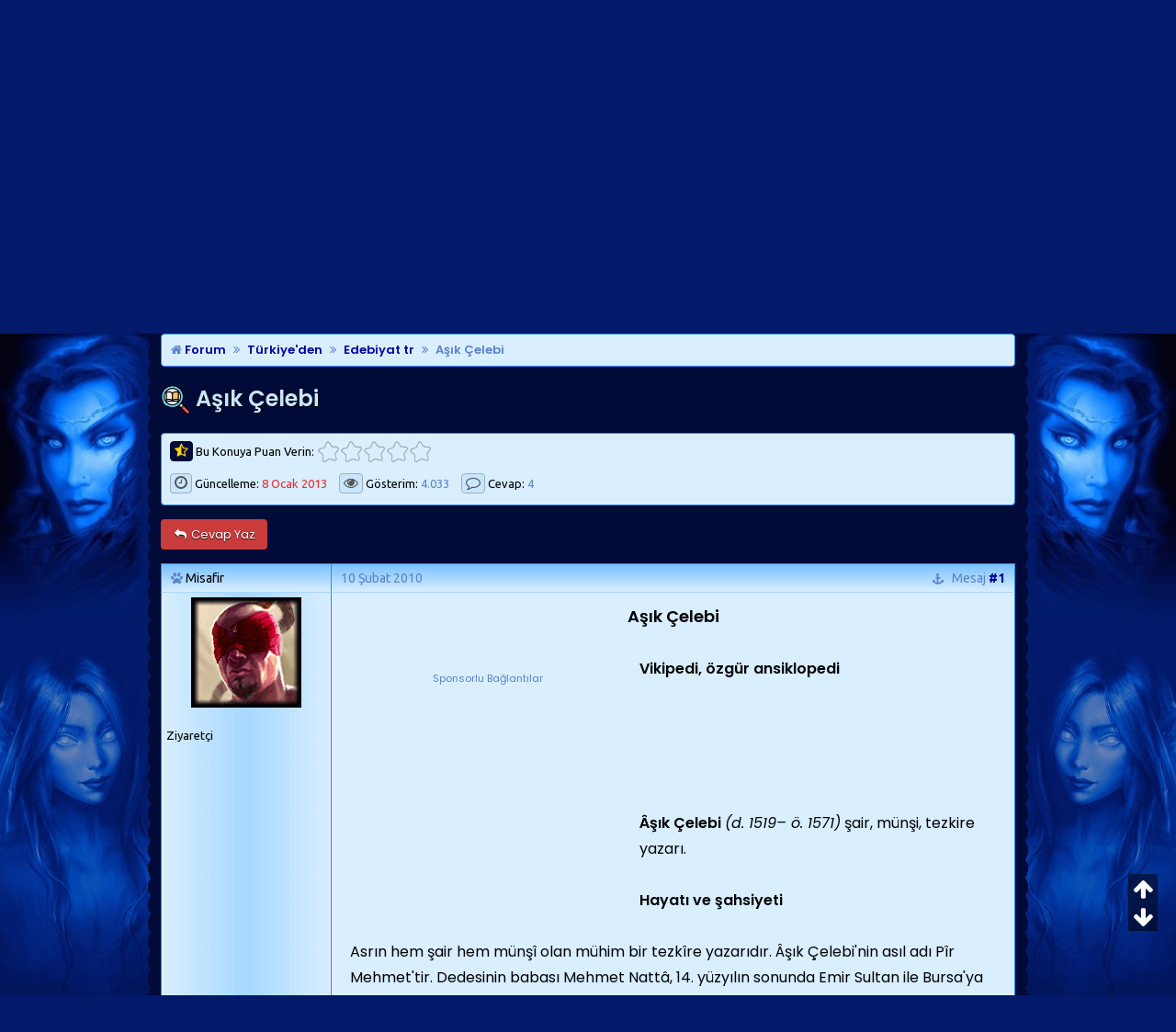

--- FILE ---
content_type: text/html; charset=windows-1254
request_url: https://www.msxlabs.org/forum/edebiyat-tr/304205-asik-celebi.html
body_size: 18157
content:
<!doctype html> <html lang="tr"> <head>
<base href="https://www.msxlabs.org/forum/" /> <link rel="canonical" href="https://www.msxlabs.org/forum/edebiyat-tr/304205-asik-celebi.html" /> <meta http-equiv="Content-Type" content="text/html; charset=windows-1254" /> <meta name="content-language" content="tr" /> <meta http-equiv="X-UA-Compatible" content="IE=edge" /> <meta name="viewport" content="width=device-width,minimum-scale=1,initial-scale=1"> <meta property="fb:app_id" content="133313553364939" /> <meta property="fb:admins" content="100001252577004" /> <meta property="fb:pages" content="132441996777135" /> <meta property="og:locale" content="tr_TR" /> <link rel='search' type='application/opensearchdescription+xml' title='MsXLabs' href='https://www.msxlabs.org/opensearch.xml' /> <link rel="apple-touch-icon" sizes="57x57" href="/apple-icon-57x57.png"> <link rel="apple-touch-icon" sizes="60x60" href="/apple-icon-60x60.png"> <link rel="apple-touch-icon" sizes="72x72" href="/apple-icon-72x72.png"> <link rel="apple-touch-icon" sizes="76x76" href="/apple-icon-76x76.png"> <link rel="apple-touch-icon" sizes="114x114" href="/apple-icon-114x114.png"> <link rel="apple-touch-icon" sizes="120x120" href="/apple-icon-120x120.png"> <link rel="apple-touch-icon" sizes="144x144" href="/apple-icon-144x144.png"> <link rel="apple-touch-icon" sizes="152x152" href="/apple-icon-152x152.png"> <link rel="apple-touch-icon" sizes="180x180" href="/apple-icon-180x180.png"> <link rel="icon" type="image/png" sizes="192x192"  href="/android-icon-192x192.png"> <link rel="icon" type="image/png" sizes="32x32" href="/favicon-32x32.png"> <link rel="icon" type="image/png" sizes="96x96" href="/favicon-96x96.png"> <link rel="icon" type="image/png" sizes="16x16" href="/favicon-16x16.png"> <link rel="manifest" href="/manifest.json"> <meta name="msapplication-TileColor" content="#031A6A"> <meta name="msapplication-TileImage" content="/ms-icon-144x144.png"> <meta name="theme-color" content="#031A6A">   <link href='https://www.msxlabs.org/font-awesome/css/font-awesome.min.css' rel='stylesheet' type='text/css' /> <link href="https://fonts.googleapis.com/css?family=Poppins:400,400i,500,500i,600,600i%7CUbuntu:400,400i,700,700i&amp;subset=latin-ext" rel="stylesheet"> <link href='https://www.msxlabs.org/2018/mavikaranlik-hd10.css' rel='stylesheet' type='text/css' />   <script src="https://ajax.googleapis.com/ajax/libs/jquery/2.1.4/jquery.min.js"></script> <script>var SESSIONURL = "s=047f232e8d2ce8905f37028103472c1a&";var SECURITYTOKEN = "guest";var IMGDIR_MISC = "https://www.msxlabs.org/2015/misc";var vb_disable_ajax = parseInt("0",10);var is_mobile = 0;var is_guest = 1;
</script> <script src="https://www.msxlabs.org/2018/mavikaranlik-hd.js"></script>  <script>
jQuery(document).ready(checkContainer);
function checkContainer () {
  if($('#breadcrumb').is(':visible')){ 
    $('html, body').animate({
        scrollTop: $('#breadcrumb').offset().top
    }, 'medium');
  
  } else {
    setTimeout(checkContainer, 500); 
  }
}
</script>  <script async src="https://www.googletagmanager.com/gtag/js?id=G-KJCMQPT9PF"></script> <script>
  window.dataLayer = window.dataLayer || [];
  function gtag(){dataLayer.push(arguments);}
  gtag('js', new Date());

  gtag('config', 'G-KJCMQPT9PF');
</script> <script src="https://apis.google.com/js/platform.js" async defer>
  {lang: 'tr'}
</script> <script async src="https://pagead2.googlesyndication.com/pagead/js/adsbygoogle.js?client=ca-pub-4266146482762469"
     crossorigin="anonymous"></script> <link rel="alternate" type="application/rss+xml" title="MsXLabs RSS Feed" href="https://www.msxlabs.org/forum/external.php?type=RSS2" /> <link rel="alternate" type="application/rss+xml" title="MsXLabs - Edebiyat tr - RSS Feed" href="https://www.msxlabs.org/forum/external.php?type=RSS2&amp;forumids=91" /> <script type="text/javascript" src="https://www.msxlabs.org/forum/clientscript/vb_ajax_cron.js"></script>  <link href="android-app://com.quoord.tapatalkpro.activity/tapatalk/www.msxlabs.org/forum?location=topic&amp;fid=91&amp;tid=304205&amp;channel=google-indexing" rel="alternate" /> <link href="ios-app://307880732/tapatalk/www.msxlabs.org/forum?location=topic&amp;fid=91&amp;tid=304205&amp;channel=google-indexing" rel="alternate" /> <script type="text/javascript" src="https://www.msxlabs.org/forum/clientscript/helpfulanswers.js"></script>  <meta property="og:title" content="Aşık Çelebi" /> <meta property="og:description" content="Aşık Çelebi Vikipedi, özgür ansiklopedi Âşık Çelebi (d. 1519 ö. 1571) şair, münşi, ... Edebiyat tr forumu 'Aşık Çelebi' konusu." /> <meta property="og:url" content="https://www.msxlabs.org/forum/edebiyat-tr/304205-asik-celebi.html" /> <meta property="og:type" content="article" /> <meta property="og:image" content="https://www.msxlabs.org/2018/mk-og.png" /> <meta property="article:published_time" content="2010-02-10T10:01:14+02:00" /> <meta property="article:modified_time" content="2013-01-08T02:13:11+02:00" /> <meta name="twitter:card" content="summary" /> <meta name="twitter:site" content="@MsXLabs" /> <meta name="twitter:title" content="Aşık Çelebi Kimdir?" /> <meta name="twitter:description" content="Aşık Çelebi Vikipedi, özgür ansiklopedi Âşık Çelebi (d. 1519 ö. 1571) şair, münşi, ... Edebiyat tr forumu 'Aşık Çelebi' konusu." /> <title>Aşık Çelebi Kimdir, Hayatı ve Resimleri</title>    </head> <body onload="">  <div> <div id="m8fixer" class="m8wrapper"> <a id="topanchor"></a>  <div id="header"> <div class="logowrap"> <a href="https://www.msxlabs.org/forum/" class="m8toplogo m8oo"></a> <span class="m8crows"><img width="470" height="93" src="https://www.msxlabs.org/2018/crows.gif" alt="" /></span> </div> <ul class="header-right"> <li class="m8gg"><a rel="nofollow" href="https://www.msxlabs.org/forum/register.php?do=signup" class="m8topbut msxtip2 m8guest" data-tipso="Ücretsiz Üye Olun"><i class="fa fa-user"></i> Üye Ol</a></li> <li class="m8gg"><a href="https://www.msxlabs.org/forum/edebiyat-tr/304205-asik-celebi.html#" class="m8topbut modal-toggle msxtip2 m8guest" data-tipso="Üye Girişi Yapın"><i class="fa fa-sign-in"></i> Giriş</a></li> </ul> <span id="m8welcome"><span class="m8welcome2">Hoş geldiniz </span><a href="https://www.msxlabs.org/forum/edebiyat-tr/304205-asik-celebi.html#" class="msxtip2 modal-toggle" data-tipso="Profiliniz :)" id="giggle" style="font-weight:bold">Misafir</a><br><span class="m8welcome2">Son ziyaretiniz: <br class="m360show">02:05, 1 Dakika Önce</span></span> <script>$('.autofmsx1').click(function() { $(".autofmsx2").focus();});</script> <div class="modal"> <div class="modal-overlay modal-toggle"></div> <div class="modal-wrapper modal-transition"> <button class="modal-close modal-toggle"><i class="fa fa-times redfont"></i></button> <div class="modal-header"> <h2 class="modal-heading">MsXLabs Üye Girişi</h2> </div> <div class="modal-body"> <div class="modal-content"> <form action="https://www.msxlabs.org/forum/login.php?do=login" method="post" onsubmit="md5hash(vb_login_password, vb_login_md5password, vb_login_md5password_utf, 0)"> <input class="m8uname" name="vb_login_username" type="text" placeholder="Kullanıcı Adı" /><br> <input class="m8pass" type="password" name="vb_login_password" placeholder="Şifre" /><br> <span class="m8sml"><label for="cb_cookieuser_navbar"><input type="checkbox" name="cookieuser" value="1" tabindex="103" id="cb_cookieuser_navbar" accesskey="c" checked="checked" />Beni hatırla</label></span> <span class="m8sml" style="float:right"><a rel="nofollow" href="https://www.msxlabs.org/forum/login.php?do=lostpw">Şifremi unuttum?</a></span> <button type="submit" class="m8sub">Giriş Yap</button> <input type="hidden" name="s" value="047f232e8d2ce8905f37028103472c1a" /> <input type="hidden" name="securitytoken" value="guest" /> <input type="hidden" name="do" value="login" /> <input type="hidden" name="vb_login_md5password" /> <input type="hidden" name="vb_login_md5password_utf" /> </form> </div> </div> </div> </div> <script>
$('.modal-toggle').on('click', function(e) {
  e.preventDefault();
  $('.modal').toggleClass('is-visible');
});
</script> </div>  <div id="cssmenu"> <ul> <li><a href="https://www.msxlabs.org"><span><i class="fa fa-fw fa-home"></i> Ana Sayfa</span></a></li> <li><a href="https://www.msxlabs.org/forum/"><span><i class="fa fa-fw fa-folder-open"></i> Forumlar</span></a></li> <li><a href="https://www.msxlabs.org/forum/edebiyat-tr/304205-asik-celebi.html#"><span><i class="fa fa-fw fa-question-circle"></i> Soru-Cevap <i class="fa fa-caret-down"></i></span></a> <ul> <li><a href="https://www.msxlabs.org/forum/soru-cevap/"><span>Tüm Sorular</span></a></li> <li><a href="https://www.msxlabs.org/forum/cevaplanmis/"><span>Cevaplanmışlar</span></a></li> <li><a rel="nofollow" href="https://www.msxlabs.org/forum/newthread.php?do=newthread&amp;f=276"><span><i class="fa fa-fw fa-plus-circle"></i>Yeni Soru Sor</span></a></li> </ul> </li> <li><a href="https://www.msxlabs.org/forum/blogs/"><span><i class="fa fa-fw fa-pencil"></i> Günlükler</span></a></li> <li><a id="sonac" href="https://www.msxlabs.org/forum/edebiyat-tr/304205-asik-celebi.html#" class="btn" data-action="toggle" data-side="right"><span><i class="fa fa-fw fa-comment"></i> Son Mesajlar <i class="fa fa-caret-right"></i></span></a></li> <li class="m8lihide"><a href="https://www.msxlabs.org/forum/edebiyat-tr/304205-asik-celebi.html#"><span><i data-tipso="Kısayollar" class="fa fa-fw fa-sitemap msxtip3 fa-lg"></i><span class="cssmenu-show"> Kısayollar <i class="fa fa-caret-down"></i></span></span></a> <ul style="z-index:99"> <li><a href="https://www.msxlabs.org/forum/members/list/"><i class="fa fa-users fa-fw"></i> Üye Listesi</a></li> <li><a rel="nofollow" href="https://www.msxlabs.org/forum/memberlist.php?do=search"><i class="fa fa-search fa-fw"></i> Üye Arama</a></li> <li><a href="https://www.msxlabs.org/forum/albumler.html"><i class="fa fa-camera-retro fa-fw"></i> Üye Albümleri</a></li> <li><a href="https://www.msxlabs.org/forum/search.php?do=getdaily"><i class="fa fa-clock-o fa-fw"></i> Bugünün Mesajları</a></li> <li><a rel="nofollow" href="https://www.msxlabs.org/forum/misc.php?do=bbcode"><i class="fa fa-code fa-fw"></i> Forum BB Kodları</a></li> </ul> </li> </ul> </div> <audio id="msx-giggle" preload="auto"> <source src="https://www.msxlabs.org/2018/msx-giggle.mp3"> <source src="https://www.msxlabs.org/2018/msx-giggle.ogg">
				Your browser can not hear *giggles*...
</audio> <audio id="msx-oo" preload="auto"> <source src="https://www.msxlabs.org/2018/msx-oo2.mp3"> <source src="https://www.msxlabs.org/2018/msx-oo2.ogg">
				Your browser can not hear *giggles*...
</audio> <script>
var beepOne = $("#msx-giggle")[0];
$("#giggle")
	.mouseenter(function() {
		beepOne.play();
	});
var beepThree = $("#msx-oo")[0];
$(".m8oo")
	.mouseenter(function() {
		beepThree.play();
	});
</script>   <div class="vbmenu_popup" id="pagenav_menu" style="display:none"> <table class="deftable" style="width:auto"> <tr> <td class="thead" style="white-space:nowrap">Sayfaya Git...</td> </tr> <tr> <td class="vbmenu_option"> <form action="https://www.msxlabs.org/forum/" method="get" onsubmit="return this.gotopage()" id="pagenav_form"> <input type="text" class="bginput" id="pagenav_itxt" size="3" /> <button type="button" class="button" id="pagenav_ibtn" title="Git"><i class="fa fa-chevron-right"></i></button> </form> </td> </tr> </table> </div>   <div class="m8iki"> <div id="navbar-online">Çarşamba, 21 Ocak 2026 - 02:05</div> </div> <div class="page"> <div class="mktoptable"><span class="mktopleft"></span><span class="mktop"><i class="fa fa-search m320hide"></i><span class="m360hide">Arama</span></span><span class="mktopright"></span></div> <div id="m8sticky" class="m8searchbox"> <span class="m8searchspan autofmsx1"> <form onsubmit="return submitQuery()" id="cse-search-box" name="csesearchbox"><input data-tipso="Site genelinde arayın" type="text" placeholder="Ne Aramıştınız?" style="outline:medium none;" spellcheck="false" autocomplete="off" dir="ltr" name="q" id="gsc-input" class="header-input autofmsx2 msxtip2" /><a data-tipso="Ara" href="https://www.msxlabs.org/forum/edebiyat-tr/304205-asik-celebi.html#top" class="advancedsearch msxtip2" onclick="return submitQuery()"><i class="fa fa-chevron-right searchbut" style="color:#5C82CA!important"></i></a><a data-tipso="Gelişmiş Arama" style="margin-left:13px" class="advancedsearch msxtip2" rel="nofollow" href="https://www.msxlabs.org/forum/search.php"><i class="fa fa-cog searchbut"></i></a></form> </span> </div> <div class="mkbottable"><span class="mkbotleft"></span><span class="mkbot"></span><span class="mkbotright"></span></div> <div id="breadcrumb" class="navbits breadcrumbs"> <span class="navbar"><a href="https://www.msxlabs.org/forum/" accesskey="1"><i class="fa fa-home time"></i> Forum</a></span><span class="navbar" itemscope="itemscope" itemtype="http://data-vocabulary.org/Breadcrumb"><i class="fa fa-angle-double-right navchev"></i><a itemprop="url" href="https://www.msxlabs.org/forum/turkiyeden/"><span itemprop="title">Türkiye'den</span></a></span><span class="navbar" itemscope="itemscope" itemtype="http://data-vocabulary.org/Breadcrumb"><i class="fa fa-angle-double-right navchev"></i><a itemprop="url" href="https://www.msxlabs.org/forum/edebiyat-tr/"><span itemprop="title">Edebiyat tr</span></a></span><span class="navbar" itemscope="itemscope" itemtype="http://data-vocabulary.org/Breadcrumb"><i class="fa fa-angle-double-right navchev"></i><a itemprop="url" href="https://www.msxlabs.org/forum/edebiyat-tr/304205-asik-celebi.html"><span class="msxtip" data-tipso="Aşık Çelebi Vikipedi, özgür ansiklopedi Âşık Çelebi (d. 1519 ö. 1571) şair, münşi, ..." itemprop="title">Aşık Çelebi</span></a></span> </div>   <input type="hidden" name="poststop" id="poststop" /> <h1 class="msxh1" style="margin-top:5px"><img class="inlineimg" src="https://www.msxlabs.org/2018/cat/91.png" alt="" /> Aşık Çelebi</h1> <div class="deviceDescription"> <div class="m8tbutsl"> <span id="msxrating" class="postbit-anchor"></span> <div class="quickajaxrating"> <div id="oneclick_container" class="ratecont"> <form id="oneclick_vote_form" action="https://www.msxlabs.org/forum/threadrate.php?t=304205" method="post"> <input type="hidden" name="s" value="047f232e8d2ce8905f37028103472c1a" /> <input type="hidden" name="securitytoken" value="guest" /> <input type="hidden" name="t" value="304205" /> <input type="hidden" name="pp" value="10" /> <input type="hidden" name="page" value="1" /> <input id="vote_submit" type="hidden" name="vote" value="0" style="display: none;" /> <input type="submit" value="vote" style="display: none;" /> </form> <script type="text/javascript"> <!--
                        var threadid = 304205;
                        document.write('<div class="ratecont"><span class="ratespan"><i data-tipso="Bu konuya 1-5 arası bir puan verin" class="fa fa-star-half-o msxtip2 m8rate"></i> Bu Konuya Puan Verin: </span> <ul id="threadrate" class="star-rating"><li class="current-rating" style="width:0px;"></li><li><a href="javascript:void(0);" id="oneclick_vote_1" title="Çok kötü" class="one-star "></a></li><li><a href="javascript:void(0);" id="oneclick_vote_2" title="Kötü" class="two-stars "></a></li><li><a href="javascript:void(0);" id="oneclick_vote_3" title="Orta" class="three-stars "></a></li><li><a href="javascript:void(0);" id="oneclick_vote_4" title="&#304;yi" class="four-stars "></a></li><li><a href="javascript:void(0);" id="oneclick_vote_5" title="Çok İyi" class="five-stars "></a></li></ul></div>');
                        --> </script> <script type="text/javascript"> <!--
                        var threadid = 304205;
                        vB_AJAX_OneClick_ThreadRate_Init('threadrate');
                        --> </script> </div> <span id="oneclick_threadrating_current"></span> <span id="oneclick_threadrating_response"></span> </div> <span class="viewreply"> <span class="m8views"><i data-tipso=" 8 Ocak 2013 tarihinde güncellendi" class="fa fa-clock-o msxtip2"></i> Güncelleme: <span class="time redfont"> 8 Ocak 2013</span></span> <span class="m8views"><i data-tipso="4.033 kez bu konuya bakıldı" class="fa fa-eye msxtip2"></i> Gösterim: <span class="time">4.033</span></span> <span class="m8views"><i data-tipso="4 cevap gönderildi" class="fa fa-comment-o msxtip2"></i> Cevap: <span class="time">4</span></span> </span> </div> <div class="m8tbutsrwrap"> <div class="m8tbutsr"> </div> </div> </div> <div class="showthread-abovebar-controls"> <a class="pure-button button-error" style="" href="https://www.msxlabs.org/forum/newreply.php?do=newreply&amp;noquote=1&amp;p=2565878" rel="nofollow"><span><i class="pbfa2 fa fa-reply fa-fw"></i> Cevap Yaz</span></a> </div>   <div id="posts"> <div id="edit1687174" class="postbit-wrapper">  <span id="post1687174" class="postbit-anchor"></span>  <div class="post-head-container"> <div class="post-head post-head-left"> <div> <div class="m8pavatar smallfont responsive-text-show"> <img class="msxtip2" data-tipso="Misafir - avatarı" style="max-width:48px;max-height:48px" src="https://www.msxlabs.org/forum/images/avatars/lol/LeeSin.png"   alt="Misafir - avatarı" /> </div> <span class="bigfusername"><i class="post-onlinestatus fa fa-paw"></i> <span class="m8black">Misafir</span></span> <div class="pbuser2 user-title2 user-title-op-tag"><span title="Kullanıcı Başlığı">Ziyaretçi</span></div> </div> </div> <div class="post-head post-head-right" >  <span data-tipso="Mesaj Tarihi:<br>10 Şubat 2010 10:01" class="time msxtip2">10 Şubat 2010</span>&nbsp;&nbsp;&nbsp;
			 <span class="mnumber"><span class="editorhide"><a class="msxtip2" href="https://www.msxlabs.org/forum/edebiyat-tr/304205-asik-celebi.html#post1687174" data-tipso="Bu mesajın kalıcı bağlantısı"><i class="fa fa-anchor showpermalink"></i></a>&nbsp;&nbsp;&nbsp;</span><span class="responsive-text-hide">Mesaj </span><a class="msxtip2" rel="nofollow" href="https://www.msxlabs.org/forum/showpost.php?p=1687174&amp;postcount=1" target="_blank" id="postcount1687174" class="postCount" data-tipso="#1 numaralı mesajı<br>ayrı sayfada aç"><strong>#1</strong></a></span> </div> </div>  <div class="post-content-container"> <div class="postbit-userinfo-cell"> <div class="pbava smallfont"> <img class="msxtip2" data-tipso="Misafir - avatarı" src="https://www.msxlabs.org/forum/images/avatars/lol/LeeSin.png"   alt="Misafir - avatarı" /> </div> <div class="smallfont"> <div class="pbuser user-title user-title-op-tag" style="border-bottom:0"><span title="Kullanıcı Başlığı">Ziyaretçi</span></div> </div> </div> <div class="postbit-content postbit-content-moderated msxfirstp" id="td_post_1687174"> <span id="mesaj" class="postbit-anchor"></span>  <div>  <div id="post_message_1687174" class="post-text"> <div align="center"><font size="4"><b>Aşık Çelebi</b><br /> </font></div> <br /><div class="solsabit adbody2 ad-desktop-02 fontsmall time" style="padding-right:15px"><div style="margin:0 auto;font-size:11px">Sponsorlu Bağlantılar</div><ins class="adsbygoogle" style="display:inline-block;width:300px;height:250px" data-ad-client="ca-pub-4266146482762469" data-ad-slot="1145893826"></ins><script>(adsbygoogle = window.adsbygoogle || []).push({});</script></div> <b><font size="3">Vikipedi, özgür ansiklopedi</font></b><br /> <br /> <font size="3"><br /> </font><br /> <font size="3"><br /> </font> <font size="3"><br /> </font><font size="3"><b>Âşık Çelebi</b> <i>(d. 1519&#8211; ö. 1571)</i> şair, münşi, tezkire yazarı.</font><font size="3"><br /> <br /> <b> Hayatı ve  şahsiyeti </b><br /> <br /> </font> <font size="3">Asrın hem şair hem münşî olan mühim bir tezkîre yazarıdır. Âşık Çelebi'nin asıl adı Pîr  Mehmet'tir. Dedesinin babası Mehmet Nattâ, 14. yüzyılın sonunda Emir Sultan ile Bursa'ya gelerek yerleşmiş bir seyyîd ailesindendir. Babası Seyyid Ali,  meşhur âlim ve kazasker Müeyyedzâde'nin kızı ile evlenmiş ve Aşık Çelebi bu  izdivaçtan doğan çocuklardan biri olarak, babasının Üsküp'te kadılık yaptığı bir tarihte Prizen'de  doğmuştur.</font><font size="3"><br /> </font> <font size="3">Çocukluğunu Rumeli'de, okuma çağını  İstanbul'da geçiren Pîr Mehmet,  <i>Âşık</i> mahlasını kullanmış ve bu  mahlasla şiir söylemeye başladığı zaman tanınmıştır. Daha çocukluğundan itibaren  kendini edebi ve ilmi bir muhit içinde bulan Âşık Çelebi ilk bilgileri  öğrendikten sonra mesnevi şairi Surûrî, Taşköprülüzâde, Arapzâde, Saçlı Emir, Hasan Çelebi, Ebussuûd  Efendi ile eniştesi Muhîddîn Fenârî gibi büyüklerden ders aldı. Tezkîresini  yazabilmek için gereken bilgileri de yine İstanbul'da talebelik yıllarında  karıştığı edebi çevrelerde toplamaya başlamıştır. Bu devirde başta Zatî, Hayâlî ve Yahya Bey olmak üzere devrin bir  çok büyük şairi ile tanışmıştır.</font><font size="3"><br /> </font> <font size="3">Âşık Çelebi önce Bursa Mahkemesi'nde kâtiplik vazifesi aldı. Daha sonra Emir  Sultan Vakıfları'na mütevelli tayin edildi.  Burada beş yıl görev yaptıktan sonra Bursa vakıflarını teftiş eden  Rûşenizâde'nin kendisi hakkında iyi bir rapor vermemesi sonucu bu vazifeden  azledildi ve İstanbul'a döndü. Eski hocası Gisû sayesinde İstanbul'da mahkeme  kâtipliğinde bulundu. Daha sonra Ebussuud Efendi'nin fetva kâtipliğini yaptı.  Âşık Çelebi, hocası Muhyîddîn'in ölmesi sebebiyle, zorlukla da olsa,  icazetnamesini aldı. Emîr Gisû'nun destekleriyle mülazım oldu. İlk kadılık  görevine Silivri'de  başladı. Daha sonra kendisini Silivri'den Priştine'ye naklettirdi. Priştine'den Serfiçe'ye oradan Narda'ya tayin  edildi. Burada da fazla kalamayan Âşık Çelebi, Manavgat'a bağlı Alâiye'ye (Alanya) kadı olarak gönderildi.</font><font size="3"><br /> </font> <font size="3">[[Kanunî i Sultan Süleyman|Kanunî Sultan Süleyman'ın]];</font><font size="3"><br /> </font> <font size="3">&#8220;</font><font size="3">Halk içinde mu'teber bir nesne yok devlet gibi<br />
Olmaya devlet  cihanda bir nefes sıhhat gibi.</font><font size="3">&#8221;</font> <font size="3"><br /> </font> <font size="3">matlalı gazeline yazdığı tahmis üzerine  1563'te Niğbolu kadılığına tayin edildi.  Burada çok mutlu olduğunu tezkiresindeki <i>Tuna</i> redifli manzumesinden  öğrenmekteyiz. Bir hadise üzerine tekrar azledilen Âşık Çelebi bu aziller ve  tayinlerle bir müddet daha kadılık yaptıktan sonra tezkiresini tamamlayarak II. Selim'e bir <i>Şakayık  Zeyl'î</i> yazarak Sokollu Mehmet Paşa'ya takdim etti.  Bunun üzerine ölünceye kadar aynı vazifede kalmak şartıyla Üsküp Kadılığına  tayin edildi. Bir süre sonra da vefat etti.</font><font size="3"><br /> </font> <font size="3">Nesirde olduğu kadar nazımda da maharet sahibi olan Âşık Çelebi'nin rind  meşreb, hoş sohbet, arkadaş canlısı, vefakâr ve zeki şahsiyetinin yanı sıra çok  keskin bir gözlemci olduğu ünlü eseri Meşâirü'ş-Şuarada açıkça görülür. Mahlas  olarak Âşık adını seçmesi ise onun güzelliklere düşkünlüğünü ve hayata  bağlılığını göstermektedir. Türkçe'den başka Arapça ve Farsça'yı da çok iyi  bilen Âşık Çelebi asıl şöhretini klasik edebiyatımızın gerçekten en önemli ve  güvenilir kaynaklarından biri olan tezkiresi ile yapmıştır. Tezkiresinde  kullandığı süslü nesir üslubu da ayrıca eserin bir özelliğini teşkil etmektedir.  Arkadaşlarını, eğlence yerlerine kişilerin özel hayatı ile ilgili ayrıntıları  öylesine güzel bir dille anlatır ki canlı tasvirleri ile okuyucuyu adeta çizdiği  tablonun içine çeker. Nesrine göre, nazmı oldukça basittir.</font><font size="3"><br /> <br /> <b> Eserleri </b><br /> <br /> </font> <ol style="list-style-type: decimal"><li><font size="3">Meşâirü'ş-Şuârâ: Âşık Çelebi'nin bir çok eseri içinden adı günümüze ulaşmış  ve en tanınmış eseridir. Bu tezkire, Anadolu'da yazılan dördüncü ve tarihimizde  tezkire türünün en güzel örneklerinden biri olan bu eser 1556 yılında  tamamlanmış ve II. Selim Han'a sunulmuştur. Âşık Çelebi böyle bir eser meydana  getirmeyi çok gençken düşündü. Bu amaçla hazırlıklar yaptı ve daha önce bu  alanda yazılmış eserleri inceledi. Yaradılış olarak girişken ve meraklı  mizacının yardımıyla Osmanlı şairleri hakkında teferruatlı bilgiler toplayıp  derlerdi. Bu arada Latîfî de tezkire yazmak niyetindeydi. İkisi anlaşıp birlikte  bir tezkire yazmak konusunda anlaştılar. Âşık Çelebi şekle ait bir orijinalite  ile o güne kadar denenmemiş bir tasnif usulü düşünerek eseri alfabetik olarak  düzenlemeyi teklif etti. Fakat iş birliğini Latîfî, bu tekniği de alarak bozdu  ve tek başına eserini tertip etti. Bunun üzerine Âşık Çelebi tezkiresini ona  benzemesin diye ebced usulüne göre tasnif etti. Tezkîre nüshalarına göre şair  sayısı, 360 ile 324 arasında değişmektedir.<br />
Âşık Çelebi, XIV ve XV yüzyıl  şairleri hakkında Sehî Bey ve Latîfî'den fazla bir bilgi vermez. Ama eser  yaşadığı dönem olan XVI. yüzyıl için eşsiz bir kaynaktır. Tezkîre konu edindiği  şairlerin karakter özelliklerini belirttiyse onların hayat ve çevresi hakkında  küçük dedikodulara kadar inerek bilgi verişi ile bu türden eserler içinde tek  olmak gibi seçkin bir hüviyete sahiptir. Verdiği bilgilerin çoğu gördüklerine,  bildiklerine ve işittiklerine dayanır. Zaten şairlerin hemen hemen tamamıyla  yakın dosttur. Tezkirenin asıl değerli yanı anlatılan şairlerin psikolojisini,  iç dünyalarını samimi bir görüş ve derin bir anlayışla tahlil ve tasvir  etmesinde onların portrelerini güçlü bir tarzda resm etmesinde ve  canlandırmasındadır. Bu yüzden şairlerin hal tercümelerini anlatırken sözlerini  fıkra ve hikayelerle süslemiş, araya ortak hatıralarını katmış böylece eserine  ayrı bir renk ve hava vermeyi başarmıştır. Ayrıca bu eser zengin bir nesir  örneğidir. Çok kez secî, cinas ve süslerle dolu ağır ve ağdalı bir dille  karşılaşılır. Fakat bu samimi üslubu, renkli tasvirleri, okuyucuyu sürükleyecek  kadar çekici ve canlıdır.  </font></li> <li><font size="3">Tercüme-i Revzatü'ş-Şühedâ: Yazılışı 1546'dan önce olduğu tahmin  edilmektedir. Hüseyin Va'iz-i Kaşifî'nin maktel türündeki eserin Türkçe'ye  tercümesidir. Tesbit edilebilen üç nüshası vardır. Ayasofya nüshasının sonu  eksiktir.  </font></li> <li><font size="3">Tercüme-i Şakâikun-Nûmâniyye: Taşköprülüzâde'nin aynı addaki Arapça eserinin  Türkçe'ye çevirisidir. Atai'nin bildirdiğine göre Âşık Çelebi bu eserini  Taşköprülüzâde'ye bizzat kendisi sunmuştur. Mevlânâ bizde Türkî gibi yazmış  idik, bîhude zahmet etmişsiniz diyerek kitabını kolay bir Arapça ile yazdığını  söylemiştir. Nedense Mecdî'nin tercümesi kadar tutulmayan eserin nüshasına da  henüz rastlanmamıştır.  </font></li> <li><font size="3">Tercümetü't-Tibri'l-Mesbük Fî Nasîhati'l Mülük: Gazzalî'nin Sultan Sencer'in  emriyle kendi huzurunda geçen konuşmaları Farsça olarak kaleme aldığı eserinin  Arapça'sında Türkçe'ye yapılan bir tercümedir. Bir nüshası Topkapı Sarayı Müzesi  Kütüphanesi'nde bulunmaktadır.  </font></li> <li><font size="3">Şerh-i Ehâdis-i Erbaîn: Ataî'nin bildirdiğine göre, Aşık Çelebi'nin iki  Hadisi-i Erbaîn'i vardır. Birisi kendi derlemesi diğeri ise Kemalpaşazade'nin  Arapça olarak derlediği eserin ve şerhinin Türkçe'ye tercümesidir. Aşık  Çelebi'nin kendi eserinin nüshası henüz ele geçmediği halde diğeri Hadis-i  Erbaîn Tercümesi adıyla basılmıştır.  </font></li> <li><font size="3">Tercüme-i Ravzü'l Ahyâr: Muhyîddin Mehmet Hatipzâde'nin Siyasetnâme  türündeki eserinin Arapça'dan Türkçe'ye tercümesidir. II. Selim adına çevrilen  ve aslında Zemahşehrî'nin Rebiü'l Ebrar adlı eserinin iki nüshası Süleymaniye  Kütüphanesi'ndedir.  </font></li> <li><font size="3">Mi'racü'l-Ayâle ve Minhâcü'l-Adale: II.Selim adına Türkçe'ye yapılan bir  tercümedir. Topkapı Sarayı Müzesi Kütüphanesi'nde kayıtlı iki nüshası vardır.  </font></li> <li><font size="3">Zeylü'ş-Şakâik: Sokollu Mehmet Paşa'ya sunulan bu eserde kırk iki şahsın  biyografisi bulunmaktadır. Şakayık'a zeyl olarak yazılmıştır. Eserin tam nüshası  Süleymaniye Kütüphanesi'nde kayıtlıdır. Berlin Devlet Kütüphanesi ile Paris  Milli Kütüphanesi'nde iki nüshası daha vardır.  </font></li> <li><font size="3">Sigetvarnâme: Kanûnî Sultan Süleyman'ın Sigetvar seferi ile ilgili bir  gazavatnamedir. Mesnevî tarzında kaleme alınan bu eser henüz ele geçmemiştir.  </font></li> <li><font size="3">Şehrengiz-i Bursa: Kınalızâde Hasan Çelebi Sunî'nin hayatını anlatırken  yakın arkadaşı olan Âşık Çelebi'den de bahseder ve Onun Bursa'nın güzelliklerini  anlatan bir Şehrengiz yazdığını söyler. Âşık Çelebi, Şehrengizi 1541'de  yazdığını bizzat kendisi de söylediği halde eserin nüshasına henüz  rastlanmamıştır.  </font></li> <li><font size="3">Divan: Tek nüshası Millet Kütüphanesinde kayıtlıdır. Divandan ziyade divançe  niteliğinde olan bu eseri Âşık Çelebi, Serfiçe Kadılığı sırasında düzenlemiştir.  </font></li> </ol> <font size="3"><b> Âşık Çelebi'den  örnekler </b><br /> <br /> </font> <font size="3">Aşık Çelebi Tezkiresinden  </font><font size="3"><br /> <b>Ahmed Paşa</b><br /> <br />
Veliyü'd-dîn oğlu Ahmed Paşadır ki babası  Sultan Mehmed merhûma kazı asker olmuştur. Bahsibü'l-hab fevâzil ü fezâyil ile  mevsûf ü benesibü'l-nesb sıhhat-i intisâb hazrele ma'rûdur. Mehûm Sultan merkûm  ki gülşen-i zaman saltanatında nevş ü nemâya kâbil ko nihâl emellerin nesîmat-ı  semât karbiyeti reşhât sehâb tenmiyeti ile seyrâb ü şâdâb olmasın zimmet-i  himmetlerine lâzım &#8216;ad iderlermiş merhûm Ahmed Paşa'nın nehâdında kubule  kâbiliyet ü hüsn terbiyyete ehliyet-i fehm idüb pertev-i mihr-i sipher  nevâzişiyle geliben isti'dâdına nümâyiş ü reşh'-i nisân ahsâniyle sıdf-ı  terbiyette güher her merdâne perveriş verübnisâb atfından müsayyibi enva'kemâl ü  ma'rifet ü pâye irtekâsı rütbe-i münassib vüzArat oldu belî beyt. </font> <font size="3">&#8220;</font> <font size="3">Himmet eli der yrdd-i beyzâ olan<br />
Er nefsi der dem &#8216;iysâdan</font><font size="3">&#8221;</font> <font size="3"><br /> </font> <font size="3">mûcibince nesîm kabûl şâhı ravza-i ahvâline vezân olmağla şukûfe-zâr emeli  vezân olmağla şukûfe-zâr emeli tasâvet buldu ve himmet-i bâğbân ikbâl-i pâdişah  ile behcet buldu. Ba'de tedrîcile kedilere hoca eylemşler ondan sonra vezîr idüb  kaderin yüce eylemişler.münassib vezâretde iken birkaç ehl-i fesâd hased âmin  &#8216;and enfesihim harîm hasda olan üç oğlanlardan birine &#8216;âşık olub &#8216;Âşık bazlık vü  sevda-yı hâmile beden simitini dem-sâzlık eder diyü isnâd-ı töhmet ederler  Sultan Mehmed imtihan için ol galamı Sûyar Ahmed Paşa'yı bile kendiyle hamama  koyar ol galâmın zülfünü teraş eyler Ahmed Paşa dahi bedihe bu beyti diyub râz  derûni fâş eyler. Beyt:</font><font size="3"><br /> </font> <font size="3">&#8220;</font><font size="3">Zülfün gidermiş ol sanem kâfir legen komaz henüz<br />
Zenârını kesmiş  veli dâhi Müslümân olmamış</font><font size="3">&#8221;</font> <font size="3"><br /> </font> <font size="3">Pâdişah evvelâ katl-i kasd eyler ba'de kapucılar odasına hasb eyler kapucılar  odasında iken pâdişâha Kerem Kasîdesin gönderir. Sultan Mehmed mürevved edüb  otuz akçe ile berûsede Orhan Vakfına mütevelli eyler ba'de Hazret-i Emir  Evkâfına mütevelli eyler ol halde iken Emir Efendi'nin esrâr tayyibesinden  istimdâd edüb bu terci-i bendi der. Beyt:</font><font size="3"><br /> </font> <font size="3">&#8220;</font><font size="3">Ey &#8216;âlim vilayete sultân olan emir<br />
Vey-i melik revme rahmet rahmân  olan emir</font><font size="3">&#8221;</font> <font size="3"><br /> </font> <font size="3">Rûhâniye emir Ahmed Paşa'nın hâline rûh kester olub eğlenmeyub Sultan evini  sancağın verüb müteselli eyler ba'de Sultan Bayezid serir saltanâtına cülüs edüb  Bursa sancağın verüb kaderin &#8216;âlî eyler oluncıdan &#8216;örü Bursa'da şi'râ vü zarîfâ  müsâhebeti ile güzer edüb evkâtın tevzi' edüb her fasılda keşiş tağı  bayraklarının bir münâsib mekânında &#8216;ıyş ü &#8216;iret edüb âhir kasîde ömrüne  mukatta&#8216; erüşüb diyâr-ı âhireti mahlas eyledi. Tarihin eflâtunzâde bu menvâl  üzere demiştir. Târih sene esneyn ü tamâh da vâkı'a olmuştur. Hakka ki şi'râyı  ruma mukaddim ü kendi zamanına dek olan şi'râdan râcih eydü ki müsellem ü ol  zümreye muhattır sâhib tıbl ü &#8216;âlimdir fi'l-hakika eşârı metin ü kâ'ide nazmı  muhkem ü rasîn &#8216;izleri üstâdâne ü kasâyidi hod latîf ü yekdeset ü hemvâre ü  muhakkakâne der ba'zı müverrihin merhûm Necâti'den merhûmu tercîh etmişlerdir.  Hattâ Necâti'den söz ü gele Ahmed Paşa'nın mâbeyni nicadır diyenlerinde Necâti  ki adı &#8216;îsa idi ol sebebten kendiden tercihe işâret edüb bu mısra' ile cevab  vermiştir. Mısra' ulusu yektir. Ahmed'in deriyyesinden müseyyihâ'nın beyt.</font><font size="3"><br /> </font> <font size="3">&#8220;</font><font size="3">Necâti'nin derisinden ölüsü Ahmed'in yokdir<br />
Ki &#8216;îsa gönüllere  agısa yine dem urur ahmed'den</font><br /> </div>  </div> <div class="clearer" style="float:right;text-align:right;margin:20px 10px 20px 0"> <div id="helpfulanswers_box_1687174"> <a style="margin-bottom:10px;" title="Artı puan verin" href="https://www.msxlabs.org/forum/./helpfulanswers.php?do=guestrate" rel="nofollow"><span class="m8like"><i class="fa fa-thumbs-o-up"></i> BEĞEN</span></a> <a style="margin-bottom:10px;color:#D9EEFF" href="https://www.facebook.com/sharer/sharer.php?u=https://www.msxlabs.org/forum/edebiyat-tr/304205-asik-celebi.html" data-tipso="Facebook'ta Paylaş" class="msxtip2 m8like" target="_blank" rel="nofollow"><i class="fa fa-facebook"></i> Paylaş</a> <a style="margin-bottom:10px;color:#D9EEFF" href="https://twitter.com/share?via=MsXLabs&amp;lang=tr&amp;text=A%C5%9F%C4%B1k+%C3%87elebi&amp;url=https://www.msxlabs.org/forum/edebiyat-tr/304205-asik-celebi.html&amp;via=MsXLabs" data-tipso="Twitter'da Paylaş" class="msxtip2 m8like" target="_blank" rel="nofollow"><i class="fa fa-twitter"></i> Paylaş</a> <div class="time" style="position:relative;top:15px;padding-bottom:5px"><i>Bu mesajı <span class="answer-quote-text"><b>1</b></span> üye beğendi.</i></div> </div> </div> <div class="smallfont postbit-edited time">    <span class="timedef">Biyografi Konusu: </span><i class="fa fa-comments-o"></i> Aşık Çelebi nereli hayatı kimdir.

 </div> </div> </div> <div class="postbutton-row"> <div class="post-left"> <a class="post-button-left" title="Rapor Et" href="https://www.msxlabs.org/forum/sendmessage.php" rel="nofollow"><i class="pbfa2 fa fa-exclamation-triangle"></i></a> </div> <div class="post-buttons">  <a title="Alıntı ile Cevapla" class="post-button" href="https://www.msxlabs.org/forum/newreply.php?do=newreply&amp;p=1687174&amp;noquote=1" rel="nofollow"><i class="pbfa fa fa-share-square-o"></i>Cevapla</a>   </div> </div> </div>   <div id="edit1687184" class="postbit-wrapper">  <span id="post1687184" class="postbit-anchor"></span>  <div class="post-head-container"> <div class="post-head post-head-left"> <div> <div class="m8pavatar smallfont responsive-text-show"> <img class="msxtip2" data-tipso="Misafir - avatarı" style="max-width:48px;max-height:48px" src="https://www.msxlabs.org/forum/images/avatars/lol/Riven.png"   alt="Misafir - avatarı" /> </div> <span class="bigfusername"><i class="post-onlinestatus fa fa-paw"></i> <span class="m8black">Misafir</span></span> <div class="pbuser2 user-title2 user-title-op-tag"><span title="Kullanıcı Başlığı">Ziyaretçi</span></div> </div> </div> <div class="post-head post-head-right" >  <span data-tipso="Mesaj Tarihi:<br>10 Şubat 2010 10:10" class="time msxtip2">10 Şubat 2010</span>&nbsp;&nbsp;&nbsp;
			 <span class="mnumber"><span class="editorhide"><a class="msxtip2" href="https://www.msxlabs.org/forum/edebiyat-tr/304205-asik-celebi.html#post1687184" data-tipso="Bu mesajın kalıcı bağlantısı"><i class="fa fa-anchor showpermalink"></i></a>&nbsp;&nbsp;&nbsp;</span><span class="responsive-text-hide">Mesaj </span><a class="msxtip2" rel="nofollow" href="https://www.msxlabs.org/forum/showpost.php?p=1687184&amp;postcount=2" target="_blank" id="postcount1687184" class="postCount" data-tipso="#2 numaralı mesajı<br>ayrı sayfada aç"><strong>#2</strong></a></span> </div> </div>  <div class="post-content-container"> <div class="postbit-userinfo-cell"> <div class="pbava smallfont"> <img class="msxtip2" data-tipso="Misafir - avatarı" src="https://www.msxlabs.org/forum/images/avatars/lol/Riven.png"   alt="Misafir - avatarı" /> </div> <div class="smallfont"> <div class="pbuser user-title user-title-op-tag" style="border-bottom:0"><span title="Kullanıcı Başlığı">Ziyaretçi</span></div> </div> </div> <div class="postbit-content postbit-content-moderated" id="td_post_1687184">  <div>  <div id="post_message_1687184" class="post-text"> <div align="center"><font size="4">Aşık Çelebi <br /> </font></div><br /><div class="solsabit adbody2 ad-desktop-02 fontsmall time" style="padding-right:15px"><div style="margin:0 auto;font-size:11px">Sponsorlu Bağlantılar</div><ins class="adsbygoogle" style="display:inline-block;width:300px;height:250px" data-ad-client="ca-pub-4266146482762469" data-ad-slot="1145893826"></ins><script>(adsbygoogle = window.adsbygoogle || []).push({});</script></div> <br /> <font size="3">1520-1572)<br />
Şâir, yazar. Prizren&#8217;de doğdu. Asıl adı Pîr Mehmed&#8217;dir. İlim ve  şiir ile uğraşan bir aile içinde büyüdü. Sürûrî, Ebus-suud Efendi vs. gibi  devrin ileri gelen âlim ve sanatkârların­dan özel dersler aldı. Mahkeme  kâtipliği ve çeşitli şehirler Arapça dinî ve tarihî tercümeleri vardır. Adını  ebedîleşti-ren, şâirlerin hayat hikâyesi ve eserleri hakkında yazdığı  tezkiresidir. Şiirlerinde Âşık mahlasını  kullanır.</font><br /> <font size="3"><br /> <b>Tezkiresi:</b></font><br /> <br /> <font size="3"> Meşârü&#8217;ş-şuarâ (16. asır şâirleri hakkında, yazı­lış tarihi 1566).</font><br /> <font size="3"><br /> </font><br /> <font size="3"><b>Tercüme eserleri:</b></font><br /> <br /> <font size="3">1. Ravzatü&#8217;ş-şühedâ (Hü­seyin Vâiz&#8217;in aynı adlı eserinin genişletilmiş  tercümesi), <br /> </font><br /> <font size="3">2. Ettıbrü&#8217;l-mesbuk terci (Gazalî&#8217;den), <br /> </font><br /> <font size="3">3. Şekâyıku&#8217;n-nu&#8217;mâni-ye  tere. (Taşköprülü-zâde&#8217;nin meşhur eserlerinden), <br /> </font><br /> <font size="3">4. Şerh-i Hadîs-i Erbain (40  hadisin açıklaması), <br /> </font><br /> <font size="3">5. Ravzatü&#8217;l-ahyâr tere (Muhiddin Muhammed&#8217;in arapça  eserinden), <br /> </font><br /> <font size="3">6. Mi&#8217;râcü&#8217;l-ayâte (İbnî Teymiye&#8217;den tercüme).</font><br /> <font size="3"><br /> </font><br /> <font size="3"><b>Şiir kitapları:</b></font><br /> <br /> <font size="3"> 1. Dîvan, <br /> </font><br /> <font size="3">2. Zigetvar-nâme (mesnevi, Kânûnî&#8217;nin Zigetvar Sefe-ri&#8217;ne dâir), <br /> </font><br /> <font size="3">3. Bursa Şehrengizi. Şâirin başka eserleri de var­dır. [Meşâirü'ş-şuarâ'sı  1971'de Londra'da basıldı.]</font><br /> <br /> <br /> <div align="right"><font size="3"><a rel="nofollow" class="dont-break" href="http://www.gramerimiz.com/asik-celebi.htm" target="_blank">Kaynak</a><br /> </font></div><br /> </div>  </div> <div class="clearer" style="float:right;text-align:right;margin:20px 10px 20px 0"> <div id="helpfulanswers_box_1687184"> <a style="margin-bottom:10px;" title="Artı puan verin" href="https://www.msxlabs.org/forum/./helpfulanswers.php?do=guestrate" rel="nofollow"><span class="m8like"><i class="fa fa-thumbs-o-up"></i> BEĞEN</span></a> <a style="margin-bottom:10px;color:#D9EEFF" href="https://www.facebook.com/sharer/sharer.php?u=https://www.msxlabs.org/forum/edebiyat-tr/304205-asik-celebi.html" data-tipso="Facebook'ta Paylaş" class="msxtip2 m8like" target="_blank" rel="nofollow"><i class="fa fa-facebook"></i> Paylaş</a> <a style="margin-bottom:10px;color:#D9EEFF" href="https://twitter.com/share?via=MsXLabs&amp;lang=tr&amp;text=A%C5%9F%C4%B1k+%C3%87elebi&amp;url=https://www.msxlabs.org/forum/edebiyat-tr/304205-asik-celebi.html&amp;via=MsXLabs" data-tipso="Twitter'da Paylaş" class="msxtip2 m8like" target="_blank" rel="nofollow"><i class="fa fa-twitter"></i> Paylaş</a> <div class="time" style="position:relative;top:15px;padding-bottom:5px"><i>Bu mesajı <span class="answer-quote-text"><b>1</b></span> üye beğendi.</i></div> </div> </div> </div> </div> <div class="postbutton-row"> <div class="post-left"> <a class="post-button-left" title="Rapor Et" href="https://www.msxlabs.org/forum/sendmessage.php" rel="nofollow"><i class="pbfa2 fa fa-exclamation-triangle"></i></a> </div> <div class="post-buttons">  <a title="Alıntı ile Cevapla" class="post-button" href="https://www.msxlabs.org/forum/newreply.php?do=newreply&amp;p=1687184&amp;noquote=1" rel="nofollow"><i class="pbfa fa fa-share-square-o"></i>Cevapla</a>   </div> </div> </div>   <div id="edit1843056" class="postbit-wrapper">  <span id="post1843056" class="postbit-anchor"></span>  <div class="post-head-container"> <div class="post-head post-head-left"> <div> <div class="m8pavatar smallfont responsive-text-show"> <a rel="nofollow" href="https://www.msxlabs.org/forum/members/40012-asla-asla-deme.html"><img class="msxtip2" data-tipso="asla_asla_deme - avatarı" style="max-width:48px;max-height:48px" src="https://www.msxlabs.org/forum/customavatars/avatar40012_20.gif" width="150" height="150" alt="asla_asla_deme - avatarı" /></a> </div> <a rel="nofollow" title="asla_asla_deme için seçenekler" class="bigfusername" id="postmenu_1843056" href="https://www.msxlabs.org/forum/members/40012-asla-asla-deme.html"><i class="fa fa-circle post-onlinestatus post-onlinestatus-offline" title="asla_asla_deme şu an çevrimdışı"></i> <span><span class="mk3vip">asla_asla_deme</span></span></a>   <div class="pbuser2 user-title2 user-title-op-tag"><span title="Özel Üye" class="op-tag borderradius op-tag-by">VIP</span> <i title="Bay" class="fa fa-mars"></i> <span title="Kullanıcı Başlığı">Never Say Never Agaın</span></div> </div> </div> <div class="post-head post-head-right" >  <span data-tipso="Mesaj Tarihi:<br>14 Ekim 2010 13:13" class="time msxtip2">14 Ekim 2010</span>&nbsp;&nbsp;&nbsp;
			 <span class="mnumber"><span class="editorhide"><a class="msxtip2" href="https://www.msxlabs.org/forum/edebiyat-tr/304205-asik-celebi.html#post1843056" data-tipso="Bu mesajın kalıcı bağlantısı"><i class="fa fa-anchor showpermalink"></i></a>&nbsp;&nbsp;&nbsp;</span><span class="responsive-text-hide">Mesaj </span><a class="msxtip2" rel="nofollow" href="https://www.msxlabs.org/forum/showpost.php?p=1843056&amp;postcount=3" target="_blank" id="postcount1843056" class="postCount" data-tipso="#3 numaralı mesajı<br>ayrı sayfada aç"><strong>#3</strong></a></span> </div> </div>  <div class="post-content-container"> <div class="postbit-userinfo-cell"> <div class="pbava smallfont"> <a rel="nofollow" href="https://www.msxlabs.org/forum/members/40012-asla-asla-deme.html"><img class="msxtip2" data-tipso="asla_asla_deme - avatarı" src="https://www.msxlabs.org/forum/customavatars/avatar40012_20.gif" width="150" height="150" alt="asla_asla_deme - avatarı" /></a> </div> <div class="smallfont"> <div class="pbuser user-title user-title-op-tag" style="border-bottom:0"><span title="Özel Üye" class="op-tag borderradius op-tag-by">VIP</span> <i title="Bay" class="fa fa-mars"></i> <span title="Kullanıcı Başlığı">Never Say Never Agaın</span></div> </div> </div> <div class="postbit-content postbit-content-moderated" id="td_post_1843056">  <div>  <div id="post_message_1843056" class="post-text"> <font size="3"><font color="RoyalBlue">ASIK        ÇELEBI, Onaltinci yüzyil halk sâir ve bilginlerinden. Soyu Peygamber Efendimize        kadar ulasir. Babasi Seyyid Muhammed Nikadir. Asik Çelebi 1519 (H.926) yilinda        dogdu. Kuvveili bir tahsilden sonra, kadilik yolunu tutup Silivri, Prestine,        Sürfiçe ve Narde kadiliklarinda bulunmus, sonra hakkinda yapilan sikâyet        üzerine Alâiye kadiligina gönderilmistir. Burada iken telif etmis oldugu        Tezkiret-us-suarâ' kitabini padisaha, Sakâyik'a yaptigi bir zevli de sadrazam        Mehmed Pasa' ya takdim etmistir. Bunun üzerine mükafat olarak Üsküp kadiligina        tayin edilmis ve 1571 (H.979)'da orada vefat edene kadar kalmistir.<br /> <br />
      Kuvvetli bir medrese tahsili gören Asik Çelebi, bir çok kiymetli edebî,        tarihî ve dinî eserler vermistir. Yukarida ismi geçen eserlerinden baska,        Bursa'nin güzelligini anlatan Sehrengiz, siirlerini topladigi Divan, Zigetvâr        name. Ehadis-i Erbain (kirk hadise dairdir), Imami ' Gazali'nin Nesayih-i        Mülûk'un tercümesi ve bir çok ter ceme ve telifi vardir. Siirine bir örnek:<br /> <br />
      Ar eder bir zerre-i serkesten ol âfitâb,<br />
      Mihrim efzûn oldugunca benden eder ictinâb. <br />
      Ariz olmus çesmi dildâre remed tutmus nikâb, <br />
      Sandim âni göriçek yanmis, tutusmus âfitâb.<br /> <br /> </font></font><div align="right"><font color="Gray"><b><font size="3">MsXLabs.org &amp; Osmanlı Tarihi</font></b></font><br /> </div> </div>  </div> <div class="clearer" style="float:right;text-align:right;margin:20px 10px 20px 0"> <div id="helpfulanswers_box_1843056"> <a style="margin-bottom:10px;" title="Artı puan verin" href="https://www.msxlabs.org/forum/./helpfulanswers.php?do=guestrate" rel="nofollow"><span class="m8like"><i class="fa fa-thumbs-o-up"></i> BEĞEN</span></a> <a style="margin-bottom:10px;color:#D9EEFF" href="https://www.facebook.com/sharer/sharer.php?u=https://www.msxlabs.org/forum/edebiyat-tr/304205-asik-celebi.html" data-tipso="Facebook'ta Paylaş" class="msxtip2 m8like" target="_blank" rel="nofollow"><i class="fa fa-facebook"></i> Paylaş</a> <a style="margin-bottom:10px;color:#D9EEFF" href="https://twitter.com/share?via=MsXLabs&amp;lang=tr&amp;text=A%C5%9F%C4%B1k+%C3%87elebi&amp;url=https://www.msxlabs.org/forum/edebiyat-tr/304205-asik-celebi.html&amp;via=MsXLabs" data-tipso="Twitter'da Paylaş" class="msxtip2 m8like" target="_blank" rel="nofollow"><i class="fa fa-twitter"></i> Paylaş</a> <div class="time" style="position:relative;top:15px;padding-bottom:5px"><i>Bu mesajı <span class="answer-quote-text"><b>1</b></span> üye beğendi.</i></div> </div> </div>  <div class="postbit-signature msxtip2" data-tipso="asla_asla_deme adlı üyenin imzası"> <div style="display:block;text-align:center"> <i class="fa fa-quote-left time"></i> <div align="right"><font size="3"><font color="silver"><b><font color="Silver">Şeytan Yaşamak İçin Her Şeyi Yapar...</font>.</b></font></font></div> <i class="fa fa-quote-right time"></i> </div> </div>  </div> </div> <div class="postbutton-row"> <div class="post-left"> <a class="post-button-left" title="Rapor Et" href="https://www.msxlabs.org/forum/sendmessage.php" rel="nofollow"><i class="pbfa2 fa fa-exclamation-triangle"></i></a> </div> <div class="post-buttons">  <a title="Alıntı ile Cevapla" class="post-button" href="https://www.msxlabs.org/forum/newreply.php?do=newreply&amp;p=1843056&amp;noquote=1" rel="nofollow"><i class="pbfa fa fa-share-square-o"></i>Cevapla</a>   </div> </div> </div>   <div id="edit2091649" class="postbit-wrapper">  <span id="post2091649" class="postbit-anchor"></span>  <div class="post-head-container"> <div class="post-head post-head-left"> <div> <div class="m8pavatar smallfont responsive-text-show"> <img class="msxtip2" data-tipso="Daisy-BT - avatarı" style="max-width:48px;max-height:48px" src="https://www.msxlabs.org/forum/images/avatars/lol/Kled.png"   alt="Daisy-BT - avatarı" /> </div> <span class="bigfusername"><i class="post-onlinestatus fa fa-paw"></i> <span class="m8black">Daisy-BT</span></span> <div class="pbuser2 user-title2 user-title-op-tag"><span title="Kullanıcı Başlığı">Ziyaretçi</span></div> </div> </div> <div class="post-head post-head-right" >  <span data-tipso="Mesaj Tarihi:<br>17 Mayıs 2011 17:55" class="time msxtip2">17 Mayıs 2011</span>&nbsp;&nbsp;&nbsp;
			 <span class="mnumber"><span class="editorhide"><a class="msxtip2" href="https://www.msxlabs.org/forum/edebiyat-tr/304205-asik-celebi.html#post2091649" data-tipso="Bu mesajın kalıcı bağlantısı"><i class="fa fa-anchor showpermalink"></i></a>&nbsp;&nbsp;&nbsp;</span><span class="responsive-text-hide">Mesaj </span><a class="msxtip2" rel="nofollow" href="https://www.msxlabs.org/forum/showpost.php?p=2091649&amp;postcount=4" target="_blank" id="postcount2091649" class="postCount" data-tipso="#4 numaralı mesajı<br>ayrı sayfada aç"><strong>#4</strong></a></span> </div> </div>  <div class="post-content-container"> <div class="postbit-userinfo-cell"> <div class="pbava smallfont"> <img class="msxtip2" data-tipso="Daisy-BT - avatarı" src="https://www.msxlabs.org/forum/images/avatars/lol/Kled.png"   alt="Daisy-BT - avatarı" /> </div> <div class="smallfont"> <div class="pbuser user-title user-title-op-tag" style="border-bottom:0"><span title="Kullanıcı Başlığı">Ziyaretçi</span></div> </div> </div> <div class="postbit-content postbit-content-moderated" id="td_post_2091649">  <div>  <div id="post_message_2091649" class="post-text"> <font size="3"><font color="Indigo"><br /> <font size="4">Aşık Çelebi</font><br /> <br /> <b>Doğum</b>: 1520, ?<br /> <b>Ölüm:</b> -1572, Üsküp<br />
Şair, bilgin. <br /> <br />
Asıl adı Pir Mehmet'tir. Çocukluğu Prizren'de (Rumeli) geçti. Bir süre Bursa'da mütevellilik yaptıktan sonra Silivri, Serfiçe, Priştine kadılıklarında bulundu. Üsküp kadısıyken öldü. <br /> <br />
Âşık Çelebi'nin en güçlü yapıtı, içinde 16. yüzyıl şairleri üzerinde ayrıntılı bilgi ve değerlendirmelerin bulunduğu &quot;Meşair-üş-Şüera&quot; adlı tezkiresidir. Şairlerin adlarına göre belli bir düzen içinde hazırlanan bu tezkirenin yazma nüshası Fatih Millet Kütüphanesi Müzesi'ndedir. Ayrıca Gazali, Hüseyin Vaiz, İbni Teymiye vd. bilginlerin yapıtlarını Türkçeye çevirmiştir. &quot;Divan&quot;ı ve &quot;Şehrengiz-i Bursa&quot; adlı yapıtı basılmadı.<br /> <br /> </font></font><div align="right"><div align="right"><font size="3"><font color="Indigo">MsXLabs.org &amp; Morpa Genel Kültür Ansiklopedisi<br /> </font></font></div> </div> </div>  </div> <div class="clearer" style="float:right;text-align:right;margin:20px 10px 20px 0"> <div id="helpfulanswers_box_2091649"> <a style="margin-bottom:10px;" title="Artı puan verin" href="https://www.msxlabs.org/forum/./helpfulanswers.php?do=guestrate" rel="nofollow"><span class="m8like"><i class="fa fa-thumbs-o-up"></i> BEĞEN</span></a> <a style="margin-bottom:10px;color:#D9EEFF" href="https://www.facebook.com/sharer/sharer.php?u=https://www.msxlabs.org/forum/edebiyat-tr/304205-asik-celebi.html" data-tipso="Facebook'ta Paylaş" class="msxtip2 m8like" target="_blank" rel="nofollow"><i class="fa fa-facebook"></i> Paylaş</a> <a style="margin-bottom:10px;color:#D9EEFF" href="https://twitter.com/share?via=MsXLabs&amp;lang=tr&amp;text=A%C5%9F%C4%B1k+%C3%87elebi&amp;url=https://www.msxlabs.org/forum/edebiyat-tr/304205-asik-celebi.html&amp;via=MsXLabs" data-tipso="Twitter'da Paylaş" class="msxtip2 m8like" target="_blank" rel="nofollow"><i class="fa fa-twitter"></i> Paylaş</a> <div class="time" style="position:relative;top:15px;padding-bottom:5px"><i>Bu mesajı <span class="answer-quote-text"><b>1</b></span> üye beğendi.</i></div> </div> </div> </div> </div> <div class="postbutton-row"> <div class="post-left"> <a class="post-button-left" title="Rapor Et" href="https://www.msxlabs.org/forum/sendmessage.php" rel="nofollow"><i class="pbfa2 fa fa-exclamation-triangle"></i></a> </div> <div class="post-buttons">  <a title="Alıntı ile Cevapla" class="post-button" href="https://www.msxlabs.org/forum/newreply.php?do=newreply&amp;p=2091649&amp;noquote=1" rel="nofollow"><i class="pbfa fa fa-share-square-o"></i>Cevapla</a>   </div> </div> </div>   <div id="edit2565878" class="postbit-wrapper"> <span id="post2565878" class="postbit-anchor"></span>  <div class="post-head-container"> <div class="post-head post-head-left"> <div> <div class="m8pavatar smallfont responsive-text-show"> <img class="msxtip2" data-tipso="KAPTAN - avatarı" style="max-width:48px;max-height:48px" src="https://www.msxlabs.org/forum/images/avatars/lol/TwistedFate.png"   alt="KAPTAN - avatarı" /> </div> <span class="bigfusername"><i class="post-onlinestatus fa fa-paw"></i> <span class="m8black">KAPTAN</span></span> <div class="pbuser2 user-title2 user-title-op-tag"><span title="Kullanıcı Başlığı">Ziyaretçi</span></div> </div> </div> <div class="post-head post-head-right" >  <span data-tipso="Mesaj Tarihi:<br> 8 Ocak 2013 02:13" class="time msxtip2"> 8 Ocak 2013</span>&nbsp;&nbsp;&nbsp;
			 <span class="mnumber"><span class="editorhide"><a class="msxtip2" href="https://www.msxlabs.org/forum/edebiyat-tr/304205-asik-celebi.html#post2565878" data-tipso="Bu mesajın kalıcı bağlantısı"><i class="fa fa-anchor showpermalink"></i></a>&nbsp;&nbsp;&nbsp;</span><span class="responsive-text-hide">Mesaj </span><a class="msxtip2" rel="nofollow" href="https://www.msxlabs.org/forum/showpost.php?p=2565878&amp;postcount=5" target="_blank" id="postcount2565878" class="postCount" data-tipso="#5 numaralı mesajı<br>ayrı sayfada aç"><strong>#5</strong></a></span> </div> </div>  <div class="post-content-container"> <div class="postbit-userinfo-cell"> <div class="pbava smallfont"> <img class="msxtip2" data-tipso="KAPTAN - avatarı" src="https://www.msxlabs.org/forum/images/avatars/lol/TwistedFate.png"   alt="KAPTAN - avatarı" /> </div> <div class="smallfont"> <div class="pbuser user-title user-title-op-tag" style="border-bottom:0"><span title="Kullanıcı Başlığı">Ziyaretçi</span></div> </div> </div> <div class="postbit-content postbit-content-moderated msxfirstp" id="td_post_2565878">  <div>  <div id="post_message_2565878" class="post-text"> <font color="Sienna">Şair<br /> <br />
 Tezkireci, kadı, yazar ve divan şairidir.1520 yılında Prizren'de doğdu.Bağdat'lı bir ailenin çocuğudur.Bursa'da Mahkeme katipliği, 1541-1546 yılları arasında Emir Sultan Vakfı mütevelliği (yöneticiliği) yaptı. Bu görevden alınınca 1546 yılında İstanbul'a döndü.İstanbul'da Mahkeme katipliği, Şeyhülislam Ebussuud Efendi'nin fetva katipliğini ve kadılık yaptı.Üsküp'te kadı iken 1572 yılında 52 yaşında vefat etti. Üsküp'teki türbesine gömüldü. <br /> <br />
 Eserlerinden bazıları:Meşair&#8217;üş Şuara, Şekayık&#8217;ün Numaniye (zeyl), Divan. <br /> <br />
 Kaynak: Osmanlı Tarihi Yazarları M.Orhan Bayrak İstanbul 1982</font> </div>  </div> <div class="clearer" style="float:right;text-align:right;margin:20px 10px 20px 0"> <div id="helpfulanswers_box_2565878"> <a style="margin-bottom:10px;" title="Artı puan verin" href="https://www.msxlabs.org/forum/./helpfulanswers.php?do=guestrate" rel="nofollow"><span class="m8like"><i class="fa fa-thumbs-o-up"></i> BEĞEN</span></a> <a style="margin-bottom:10px;color:#D9EEFF" href="https://www.facebook.com/sharer/sharer.php?u=https://www.msxlabs.org/forum/edebiyat-tr/304205-asik-celebi.html" data-tipso="Facebook'ta Paylaş" class="msxtip2 m8like" target="_blank" rel="nofollow"><i class="fa fa-facebook"></i> Paylaş</a> <a style="margin-bottom:10px;color:#D9EEFF" href="https://twitter.com/share?via=MsXLabs&amp;lang=tr&amp;text=A%C5%9F%C4%B1k+%C3%87elebi&amp;url=https://www.msxlabs.org/forum/edebiyat-tr/304205-asik-celebi.html&amp;via=MsXLabs" data-tipso="Twitter'da Paylaş" class="msxtip2 m8like" target="_blank" rel="nofollow"><i class="fa fa-twitter"></i> Paylaş</a> </div> </div> </div> </div> <div class="postbutton-row"> <div class="post-left"> <a class="post-button-left" title="Rapor Et" href="https://www.msxlabs.org/forum/sendmessage.php" rel="nofollow"><i class="pbfa2 fa fa-exclamation-triangle"></i></a> </div> <div class="post-buttons">  <a title="Alıntı ile Cevapla" class="post-button" href="https://www.msxlabs.org/forum/newreply.php?do=newreply&amp;p=2565878&amp;noquote=1" rel="nofollow"><i class="pbfa fa fa-share-square-o"></i>Cevapla</a>   </div> </div> </div>  <div id="lastpost"></div></div>    <div class="showthread-belowbar below-content-bar"> <a class="pure-button button-error" style="" href="https://www.msxlabs.org/forum/newreply.php?do=newreply&amp;noquote=1&amp;p=2565878" rel="nofollow"><span><i class="pbfa2 fa fa-reply fa-fw"></i> Cevap Yaz</span></a>  </div>  <span id="stposts"></span> <br> <div class="tborder tcat box-shadow" style="text-align:left;padding:7px 5px!important;height:auto;border-bottom:0"><i class="fa fa-chevron-right"></i> <h3 class="msxh2">Benzer Konular</h3></div> <table class="cybtable tborder" style="margin-bottom:15px"> <tr class="ltable"> <td class="msxalt2" style="padding:5px;text-align:left;"> <div style="margin-bottom:5px"> <img class="inlineimg" width="32" height="32" alt="" src="https://www.msxlabs.org/2018/cat/6.png" />&nbsp;<a class="hsizetext2" href="https://www.msxlabs.org/forum/genel-mesajlar/4050-tanidigin-birine-asik-olmak-mi-daha-zor-yoksa-asik-oldugun-kisiyi-tanimak-mi.html">Tanıdığın Birine Aşık Olmak mı Daha Zor, Yoksa Aşık Olduğun Kişiyi Tanımak mı?</a> </div> <div class="fontsmall" style="clear:both;"> <span class="time" style="float:right">28 Ocak 2021 / Misafir</span> <a title="Genel Mesajlar Forumu" href="https://www.msxlabs.org/forum/genel-mesajlar/"><span class="timedef">Genel Mesajlar</span></a> </div> </td> </tr> <tr class="ltable"> <td class="msxalt1" style="padding:5px;text-align:left;"> <div style="margin-bottom:5px"> <img class="inlineimg" width="32" height="32" alt="" src="https://www.msxlabs.org/2018/cat/160.png" />&nbsp;<a class="hsizetext2" href="https://www.msxlabs.org/forum/x-sozluk/139094-celebi-nedir.html">Çelebi Nedir?</a> </div> <div class="fontsmall" style="clear:both;"> <span class="time" style="float:right">20 Mayıs 2011 / MaRCeLLCaT</span> <a title="X-Sözlük Forumu" href="https://www.msxlabs.org/forum/x-sozluk/"><span class="timedef">X-Sözlük</span></a> </div> </td> </tr> <tr class="ltable"> <td class="msxalt2" style="padding:5px;text-align:left;"> <div style="margin-bottom:5px"> <img class="inlineimg" width="32" height="32" alt="" src="https://www.msxlabs.org/2018/cat/91.png" />&nbsp;<a class="hsizetext2" href="https://www.msxlabs.org/forum/edebiyat-tr/241915-suleyman-celebi.html">Süleyman Çelebi</a> </div> <div class="fontsmall" style="clear:both;"> <span class="time" style="float:right">26 Temmuz 2013 / ThinkerBeLL</span> <a title="Edebiyat tr Forumu" href="https://www.msxlabs.org/forum/edebiyat-tr/"><span class="timedef">Edebiyat tr</span></a> </div> </td> </tr> <tr class="ltable"> <td class="msxalt1" style="padding:5px;text-align:left;"> <div style="margin-bottom:5px"> <img class="inlineimg" width="32" height="32" alt="" src="https://www.msxlabs.org/2018/cat/95.png" />&nbsp;<a class="hsizetext2" href="https://www.msxlabs.org/forum/tiyatro-tr/278490-dilek-celebi.html">Dilek Çelebi</a> </div> <div class="fontsmall" style="clear:both;"> <span class="time" style="float:right">12 Ocak 2010 / BiRuMuT</span> <a title="Tiyatro tr Forumu" href="https://www.msxlabs.org/forum/tiyatro-tr/"><span class="timedef">Tiyatro tr</span></a> </div> </td> </tr> <tr class="ltable"> <td class="msxalt2" style="padding:5px;text-align:left;"> <div style="margin-bottom:5px"> <img class="inlineimg" width="32" height="32" alt="" src="https://www.msxlabs.org/2018/cat/90.png" />&nbsp;<a class="hsizetext2" href="https://www.msxlabs.org/forum/siyaset-tr/482846-abdulmuhyi-celebi.html">Abdülmuhyi Çelebi</a> </div> <div class="fontsmall" style="clear:both;"> <span class="time" style="float:right"> 9 Haziran 2015 / ahmetseydi</span> <a title="Siyaset tr Forumu" href="https://www.msxlabs.org/forum/siyaset-tr/"><span class="timedef">Siyaset tr</span></a> </div> </td> </tr> </table>   <br> <br class="clearer"> <div class="m8pren"> <div class="myprevnext"><a data-tipso="Önceki Konu" class="myprev msxtip2" href="https://www.msxlabs.org/forum/edebiyat-tr/14854-afet-ilgaz.html">Afet Ilgaz</a></div><div class="myprevnext"><a data-tipso="Sonraki Konu" class="mynext msxtip2" href="https://www.msxlabs.org/forum/edebiyat-tr/365548-asikpasazade.html">Aşıkpaşazade</a></div> </div>   <br> </div>   <table class="deftable5 sidebar right"> <tr> <td class="msxlbar"> <a href="https://www.msxlabs.org/forum/edebiyat-tr/304205-asik-celebi.html#" class="sidebarclose2 btn" data-action="toggle" data-side="right"><span><i class="fa fa-times"></i> Kapat</span></a> <div class="tborder tcat box-shadow" style="text-align:left;padding:7px 5px!important;border-bottom:0;height:auto"><span class="fontsmall" style="float:right"><span class="time">Saat: 02:05</span></span><i class="fa fa-paw time"></i> Hoş Geldiniz Ziyaretçi</div> <div class="cybstats_lpdiv"> <table class="cybtable tborder" style="margin-bottom:15px"> <tr> <td class="time musercell"> <img class="inlineimg" src="https://www.msxlabs.org/2015/misc/noavatar.png" alt="Avatar" width="60" height="60" /> </td> <td class="musercell"> <b>Ücretsiz</b> üye olarak sohbete ve<br>forumlarımıza katılabilirsiniz.<br>Üye olmak için lütfen <a rel="nofollow" href="https://www.msxlabs.org/forum/register.php">tıklayınız</a>.
</td> </table></div> <div class="tborder tcat box-shadow" style="text-align:left;padding:7px 5px!important;height:auto;border-bottom:0"><i class="fa fa-chevron-right"></i> <h3 class="msxh2">Benzer Konular</h3></div> <table class="cybtable tborder" style="margin-bottom:15px"> <tr class="ltable"> <td class="msxalt2" style="padding:5px;text-align:left;"> <div style="margin-bottom:5px"> <img class="inlineimg" width="32" height="32" alt="" src="https://www.msxlabs.org/2018/cat/6.png" />&nbsp;<a class="hsizetext2" href="https://www.msxlabs.org/forum/genel-mesajlar/4050-tanidigin-birine-asik-olmak-mi-daha-zor-yoksa-asik-oldugun-kisiyi-tanimak-mi.html">Tanıdığın Birine Aşık Olmak mı Daha Zor, Yoksa Aşık Olduğun Kişiyi Tanımak mı?</a> </div> <div class="fontsmall" style="clear:both;"> <span class="time" style="float:right">28 Ocak 2021 / Misafir</span> <a title="Genel Mesajlar Forumu" href="https://www.msxlabs.org/forum/genel-mesajlar/"><span class="timedef">Genel Mesajlar</span></a> </div> </td> </tr> <tr class="ltable"> <td class="msxalt1" style="padding:5px;text-align:left;"> <div style="margin-bottom:5px"> <img class="inlineimg" width="32" height="32" alt="" src="https://www.msxlabs.org/2018/cat/160.png" />&nbsp;<a class="hsizetext2" href="https://www.msxlabs.org/forum/x-sozluk/139094-celebi-nedir.html">Çelebi Nedir?</a> </div> <div class="fontsmall" style="clear:both;"> <span class="time" style="float:right">20 Mayıs 2011 / MaRCeLLCaT</span> <a title="X-Sözlük Forumu" href="https://www.msxlabs.org/forum/x-sozluk/"><span class="timedef">X-Sözlük</span></a> </div> </td> </tr> <tr class="ltable"> <td class="msxalt2" style="padding:5px;text-align:left;"> <div style="margin-bottom:5px"> <img class="inlineimg" width="32" height="32" alt="" src="https://www.msxlabs.org/2018/cat/91.png" />&nbsp;<a class="hsizetext2" href="https://www.msxlabs.org/forum/edebiyat-tr/241915-suleyman-celebi.html">Süleyman Çelebi</a> </div> <div class="fontsmall" style="clear:both;"> <span class="time" style="float:right">26 Temmuz 2013 / ThinkerBeLL</span> <a title="Edebiyat tr Forumu" href="https://www.msxlabs.org/forum/edebiyat-tr/"><span class="timedef">Edebiyat tr</span></a> </div> </td> </tr> <tr class="ltable"> <td class="msxalt1" style="padding:5px;text-align:left;"> <div style="margin-bottom:5px"> <img class="inlineimg" width="32" height="32" alt="" src="https://www.msxlabs.org/2018/cat/95.png" />&nbsp;<a class="hsizetext2" href="https://www.msxlabs.org/forum/tiyatro-tr/278490-dilek-celebi.html">Dilek Çelebi</a> </div> <div class="fontsmall" style="clear:both;"> <span class="time" style="float:right">12 Ocak 2010 / BiRuMuT</span> <a title="Tiyatro tr Forumu" href="https://www.msxlabs.org/forum/tiyatro-tr/"><span class="timedef">Tiyatro tr</span></a> </div> </td> </tr> <tr class="ltable"> <td class="msxalt2" style="padding:5px;text-align:left;"> <div style="margin-bottom:5px"> <img class="inlineimg" width="32" height="32" alt="" src="https://www.msxlabs.org/2018/cat/90.png" />&nbsp;<a class="hsizetext2" href="https://www.msxlabs.org/forum/siyaset-tr/482846-abdulmuhyi-celebi.html">Abdülmuhyi Çelebi</a> </div> <div class="fontsmall" style="clear:both;"> <span class="time" style="float:right"> 9 Haziran 2015 / ahmetseydi</span> <a title="Siyaset tr Forumu" href="https://www.msxlabs.org/forum/siyaset-tr/"><span class="timedef">Siyaset tr</span></a> </div> </td> </tr> </table> <div class="tborder tcat box-shadow" style="text-align:left;padding:7px 5px!important;border-bottom:0;height:auto"><a title="Bugünün mesajlarını göster" href="https://www.msxlabs.org/forum/search.php?do=getdaily"><i class="fa fa-search"></i></a> Son Mesajlar<span id="cybtopstats_lprel_area" class="fontsmall" style="float:right"><a href="javascript:void(0);" onclick="Cas_getLPStats('reload');" rel="nofollow">Yenile</a></span></div> <div id="cybstats_lpdiv"><div class="tborder" style="padding:5px;text-align:left"><span class="smallfont"><i class='fa fa-spinner fa-pulse'></i> Yükleniyor...</span></div></div> <script type="text/javascript">
		

		function Cas_getLPStats(rel)
		{
			
			
			if (rel=='reload')
			{
				document.getElementById("cybtopstats_lprel_area").style.display = "none";
			}

			Cas_AFStats_LP = new vB_AJAX_Handler(true);
			Cas_AFStats_LP.onreadystatechange(Cas_updateStatsLP);
			
			Cas_AFStats_LP.send('https://www.msxlabs.org/forum/misc.php?show=latestposts&resultsnr=7');
			
		}

		function Cas_updateStatsLP()
		{
			if (Cas_AFStats_LP)
			{
				if (Cas_AFStats_LP.handler.readyState == 4 && Cas_AFStats_LP.handler.status == 200 && Cas_AFStats_LP.handler.responseText)
				{
					Cas_AFStats_LPDiv = fetch_object('cybstats_lpdiv');
					Cas_AFStats_LPDiv.innerHTML = '<table class="cybtable tborder">' + Cas_AFStats_LP.handler.responseText + '</table>';
				}
			}
			
		
		setTimeout('document.getElementById("cybtopstats_lprel_area").style.display = "inline";', (5 * 1000));
		
		}
		
		Cas_getLPStats("startup");
</script> </td> </tr>  </table>   <br><br>  <div id="msx_footer" style="clear:both"> <div class="m8footer">  <div id="footer-left"> <a style="float:left;margin-top:10px" href="https://www.msxlabs.org/forum/"><img id="footer-logo" src="https://www.msxlabs.org/2015/mavikaranlik2015.png" alt="MsXLabs - MaviKaranlık"></a> <div class="w-social" style="float:left"> <ul class="footer-links"> <li><a title="Facebook Sayfamız" href="https://www.facebook.com/MsXLabs.MK" target="_blank"><i class="fa fa-facebook"></i></a></li> <li><a title="Twitter Sayfamız" href="https://twitter.com/MsXLabs" target="_blank"><i class="fa fa-twitter"></i></a></li> </ul> </div>  <p id="footer-summary" class="m8ftext">MsXLabs (<a title="Mavi Karanlık" href="https://www.msxlabs.org">Mavi Karanlık</a>) <a title="Forum" href="https://www.msxlabs.org/forum/">Forum</a>, son kullanıcıların çeşitli web teknolojileri ile ilgili sorularını cevaplamak ve geniş kapsamlı bir Türkçe bilgi paylaşımı platformu oluşturmak amacıyla 2005 yılından bu yana hizmet vermektedir.
		</p> <ul class="footer-links m8ftext m8ful"> <li><i class="fa fa-hashtag"></i> <a href="https://www.msxlabs.org/forum/dizin/">Konu Dizini</a></li>  <li><i class="fa fa-exclamation-circle"></i> <a rel="nofollow" href="https://www.msxlabs.org/forum/misc.php?do=showrules">Site Kuralları</a></li> <li><i class="fa fa-gavel"></i> <a rel="nofollow" target="_blank" href="https://www.msxlabs.org/html/policies.html">Gizlilik ve Şartlar</a></li> <li><i class="fa fa-question-circle"></i> <a rel="nofollow" href="https://www.msxlabs.org/forum/x-sozluk/88332-msxlabs-nedir.html">Hakkımızda</a></li> <li><i class="fa fa-envelope-o"></i> <a rel="nofollow" href="https://www.msxlabs.org/forum/sendmessage.php">Bize Ulaşın</a></li> </ul> </div> <div id="footer-middle" style="clear:both"> <div class="f-links"> <p id="footer-copyright"><span class="m8ftext time"><i class="fa fa-copyright"></i> 2005 - 2026, MsXLabs - MaviKaranlık / designed by <a rel="nofollow" href="https://www.msxlabs.org/forum/members/1-neutralizer.html">NeutralizeR</a></span></p> </div> </div> <div id="microstats"><a rel="nofollow" target="_blank" href="http://www.dmca.com/Protection/Status.aspx?ID=fbcdc6a4-df8b-41a8-a25c-6d4fa35fc788" title="DMCA.com Protection Status" class="dmca-badge"><img src="//images.dmca.com/Badges/dmca-badge-w200-5x1-07.png?ID=fbcdc6a4-df8b-41a8-a25c-6d4fa35fc788" alt="DMCA.com Protection Status"></a><script src="//images.dmca.com/Badges/DMCABadgeHelper.min.js"></script><br> <span class="smallfont" style="color:#555;font-size:11px">Sayfa 0.071 saniyede 9 sorgu ile oluşturuldu</span> <br><br></div> </div> </div>  </div>  <div id="footjs" style="display:none; visibility:hidden;"> <script type="text/javascript"> <!--
		// Main vBulletin Javascript Initialization
	vBulletin_init();
	vB_AJAX_Cron_Init('https://www.msxlabs.org/forum/ajax_cron.php', 929227);

//--> </script> </div> <div id="msx_jumpToFixed"> <a href="https://www.msxlabs.org/forum/edebiyat-tr/304205-asik-celebi.html#top" id="return-to-top" title="Yukarı" data-position="top"><i class="fa fa-arrow-up fa-lg"></i></a> <a href="https://www.msxlabs.org/forum/edebiyat-tr/304205-asik-celebi.html#bottom" id="return-to-bottom" title="Aşağı" data-position="bottom"><i class="fa fa-arrow-down fa-lg"></i></a> </div> <script src="https://www.msxlabs.org/2018/mk-foot.js"></script> <script>$(".msxtip").tipso({size:"small",background:"rgba(0,0,0,0.8)",position:"right",width:300}),$(".msxtip2").tipso({size:"small",background:"rgba(0,0,0,0.8)",position:"bottom",width:"",maxWidth:"150px"}),$(".msxtip3").tipso({size:"small",background:"rgba(0,0,0,0.8)",position:"top",width:"",maxWidth:"150px"}),$(".msxtip4").tipso({size:"small",background:"rgba(0,0,0,0.8)",position:"left",width:"",maxWidth:"150px"});</script> <link href='https://ajax.googleapis.com/ajax/libs/jqueryui/1.11.4/themes/smoothness/jquery-ui.min.css' property='stylesheet' rel='stylesheet' type='text/css' /> <script type="text/javascript" src="https://ajax.googleapis.com/ajax/libs/jqueryui/1.11.4/jquery-ui.min.js"></script> <script type="text/javascript" src="https://www.msxlabs.org/autocompfiles/jquery.autocomplete8.min.js"></script>  <script>
var Tynt=Tynt||[];Tynt.push('b_kLxSFjCr4l_wadbi-bnq');
(function(){var h,s=document.createElement('script');
s.src=(window.location.protocol==='https:'?
'https':'http')+'://cdn.tynt.com/ti.js';
h=document.getElementsByTagName('script')[0];
h.parentNode.insertBefore(s,h);})();
</script>  <script type="application/ld+json">
{
  "@context": "http://schema.org",
  "@type": "WebSite",
  "name": "MsXLabs",
  "alternateName": "MaviKaranlık",
  "url": "https://www.msxlabs.org",
  "potentialAction": {
    "@type": "SearchAction",
    "target": "https://www.msxlabs.org/forum/google_search.php?q={search_term_string}",
    "query-input": "required name=search_term_string"
  }
}
</script> <script type="application/ld+json">
{
"@context": "http://schema.org",
"@type": "Organization",
"name" : "MsXLabs",
"url": "https://www.msxlabs.org",
"logo": "https://www.msxlabs.org/2015/msx-og-logo.png",
"sameAs" : ["https://www.facebook.com/MsXLabs.MK","https://twitter.com/MsXLabs","http://plus.google.com/+MsXLabs"]
}
</script>   </div> </body> </html>



--- FILE ---
content_type: text/html; charset=utf-8
request_url: https://www.google.com/recaptcha/api2/aframe
body_size: 266
content:
<!DOCTYPE HTML><html><head><meta http-equiv="content-type" content="text/html; charset=UTF-8"></head><body><script nonce="vtnWN0ywSnsYKevzQk7-Tg">/** Anti-fraud and anti-abuse applications only. See google.com/recaptcha */ try{var clients={'sodar':'https://pagead2.googlesyndication.com/pagead/sodar?'};window.addEventListener("message",function(a){try{if(a.source===window.parent){var b=JSON.parse(a.data);var c=clients[b['id']];if(c){var d=document.createElement('img');d.src=c+b['params']+'&rc='+(localStorage.getItem("rc::a")?sessionStorage.getItem("rc::b"):"");window.document.body.appendChild(d);sessionStorage.setItem("rc::e",parseInt(sessionStorage.getItem("rc::e")||0)+1);localStorage.setItem("rc::h",'1768950321162');}}}catch(b){}});window.parent.postMessage("_grecaptcha_ready", "*");}catch(b){}</script></body></html>

--- FILE ---
content_type: application/javascript
request_url: https://www.msxlabs.org/forum/clientscript/vb_ajax_cron.js
body_size: 441
content:
//vBuletin AJAX Cron copyright 2006 by Code Monkey @ vBmodder.com aka JumpD
//You may not copy, re-release, modify or give away this code.
//You must purchase a subscription at http://vbmodder.com to recieve
//support.
function vB_AJAX_Cron_Init(_link, _rand){
	if(AJAX_Compatible){
		new vB_AJAX_Cron(_link, _rand);
	}
}

function vB_AJAX_Cron(_link, _rand){
	this.browser_url = location.hostname;
	this.link_obj = _link;
	this.rand_obj = _rand;
	this.xml_sender = null;

	this.checkDomainSecuruty = function (){
		var needs_www = (this.link_obj.indexOf('//www.')==-1)? false:true;
		var has_www = (this.browser_url.indexOf('www.')==-1)? false:true;
		if(needs_www && !has_www){
			this.link_obj = this.link_obj.replace('http://www.','http://');
		}else if(!needs_www && has_www){
			this.link_obj = this.link_obj.replace('http://','http://www.');
		}
	}

	this.cron_update = function(){
		if (!this.xml_sender){
			this.xml_sender = new vB_AJAX_Handler(true);
		}
		this.checkDomainSecuruty();
		this.xml_sender.onreadystatechange(this.onreadystatechange);
		this.xml_sender.send(
			this.link_obj+'?rand='+this.rand_obj,
			'rand='+this.rand_obj
		);
	}

	var me = this;

	this.onreadystatechange = function(){
		if (me.xml_sender.handler.readyState == 4 && me.xml_sender.handler.status == 200 && me.xml_sender.handler.responseText){
			if (is_ie){
				me.xml_sender.handler.abort();
			}
		}
	}
	this.cron_update();
}